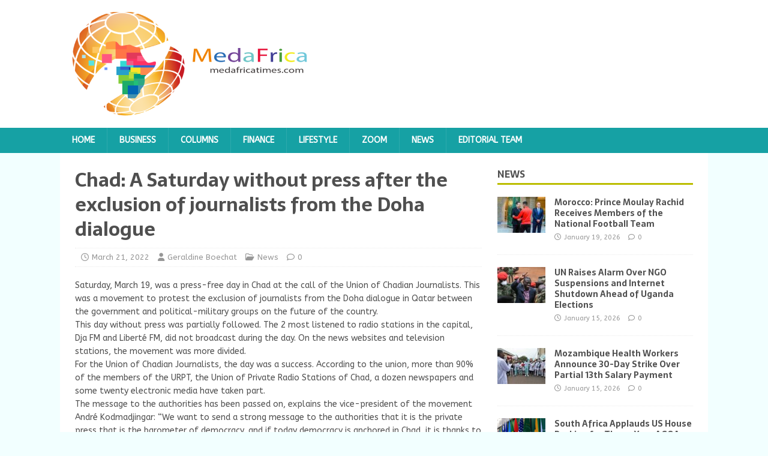

--- FILE ---
content_type: text/html; charset=UTF-8
request_url: https://medafricatimes.com/26120-chad-a-saturday-without-press-after-the-exclusion-of-journalists-from-the-doha-dialogue.html
body_size: 10372
content:
<!DOCTYPE html>
<html class="no-js" lang="en-US">
<head>
<meta charset="UTF-8">
<meta name="viewport" content="width=device-width, initial-scale=1.0">
<link rel="profile" href="http://gmpg.org/xfn/11" />
<title>Chad: A Saturday without press after the exclusion of journalists from the Doha dialogue &#8211; Medafrica Times</title>
<meta name='robots' content='max-image-preview:large' />
<link rel='dns-prefetch' href='//fonts.googleapis.com' />
<link rel="alternate" type="application/rss+xml" title="Medafrica Times &raquo; Feed" href="https://medafricatimes.com/feed" />
<link rel="alternate" type="application/rss+xml" title="Medafrica Times &raquo; Comments Feed" href="https://medafricatimes.com/comments/feed" />
<link rel="alternate" title="oEmbed (JSON)" type="application/json+oembed" href="https://medafricatimes.com/wp-json/oembed/1.0/embed?url=https%3A%2F%2Fmedafricatimes.com%2F26120-chad-a-saturday-without-press-after-the-exclusion-of-journalists-from-the-doha-dialogue.html" />
<link rel="alternate" title="oEmbed (XML)" type="text/xml+oembed" href="https://medafricatimes.com/wp-json/oembed/1.0/embed?url=https%3A%2F%2Fmedafricatimes.com%2F26120-chad-a-saturday-without-press-after-the-exclusion-of-journalists-from-the-doha-dialogue.html&#038;format=xml" />
<style id='wp-img-auto-sizes-contain-inline-css' type='text/css'>
img:is([sizes=auto i],[sizes^="auto," i]){contain-intrinsic-size:3000px 1500px}
/*# sourceURL=wp-img-auto-sizes-contain-inline-css */
</style>
<style id='wp-emoji-styles-inline-css' type='text/css'>

	img.wp-smiley, img.emoji {
		display: inline !important;
		border: none !important;
		box-shadow: none !important;
		height: 1em !important;
		width: 1em !important;
		margin: 0 0.07em !important;
		vertical-align: -0.1em !important;
		background: none !important;
		padding: 0 !important;
	}
/*# sourceURL=wp-emoji-styles-inline-css */
</style>
<style id='wp-block-library-inline-css' type='text/css'>
:root{--wp-block-synced-color:#7a00df;--wp-block-synced-color--rgb:122,0,223;--wp-bound-block-color:var(--wp-block-synced-color);--wp-editor-canvas-background:#ddd;--wp-admin-theme-color:#007cba;--wp-admin-theme-color--rgb:0,124,186;--wp-admin-theme-color-darker-10:#006ba1;--wp-admin-theme-color-darker-10--rgb:0,107,160.5;--wp-admin-theme-color-darker-20:#005a87;--wp-admin-theme-color-darker-20--rgb:0,90,135;--wp-admin-border-width-focus:2px}@media (min-resolution:192dpi){:root{--wp-admin-border-width-focus:1.5px}}.wp-element-button{cursor:pointer}:root .has-very-light-gray-background-color{background-color:#eee}:root .has-very-dark-gray-background-color{background-color:#313131}:root .has-very-light-gray-color{color:#eee}:root .has-very-dark-gray-color{color:#313131}:root .has-vivid-green-cyan-to-vivid-cyan-blue-gradient-background{background:linear-gradient(135deg,#00d084,#0693e3)}:root .has-purple-crush-gradient-background{background:linear-gradient(135deg,#34e2e4,#4721fb 50%,#ab1dfe)}:root .has-hazy-dawn-gradient-background{background:linear-gradient(135deg,#faaca8,#dad0ec)}:root .has-subdued-olive-gradient-background{background:linear-gradient(135deg,#fafae1,#67a671)}:root .has-atomic-cream-gradient-background{background:linear-gradient(135deg,#fdd79a,#004a59)}:root .has-nightshade-gradient-background{background:linear-gradient(135deg,#330968,#31cdcf)}:root .has-midnight-gradient-background{background:linear-gradient(135deg,#020381,#2874fc)}:root{--wp--preset--font-size--normal:16px;--wp--preset--font-size--huge:42px}.has-regular-font-size{font-size:1em}.has-larger-font-size{font-size:2.625em}.has-normal-font-size{font-size:var(--wp--preset--font-size--normal)}.has-huge-font-size{font-size:var(--wp--preset--font-size--huge)}.has-text-align-center{text-align:center}.has-text-align-left{text-align:left}.has-text-align-right{text-align:right}.has-fit-text{white-space:nowrap!important}#end-resizable-editor-section{display:none}.aligncenter{clear:both}.items-justified-left{justify-content:flex-start}.items-justified-center{justify-content:center}.items-justified-right{justify-content:flex-end}.items-justified-space-between{justify-content:space-between}.screen-reader-text{border:0;clip-path:inset(50%);height:1px;margin:-1px;overflow:hidden;padding:0;position:absolute;width:1px;word-wrap:normal!important}.screen-reader-text:focus{background-color:#ddd;clip-path:none;color:#444;display:block;font-size:1em;height:auto;left:5px;line-height:normal;padding:15px 23px 14px;text-decoration:none;top:5px;width:auto;z-index:100000}html :where(.has-border-color){border-style:solid}html :where([style*=border-top-color]){border-top-style:solid}html :where([style*=border-right-color]){border-right-style:solid}html :where([style*=border-bottom-color]){border-bottom-style:solid}html :where([style*=border-left-color]){border-left-style:solid}html :where([style*=border-width]){border-style:solid}html :where([style*=border-top-width]){border-top-style:solid}html :where([style*=border-right-width]){border-right-style:solid}html :where([style*=border-bottom-width]){border-bottom-style:solid}html :where([style*=border-left-width]){border-left-style:solid}html :where(img[class*=wp-image-]){height:auto;max-width:100%}:where(figure){margin:0 0 1em}html :where(.is-position-sticky){--wp-admin--admin-bar--position-offset:var(--wp-admin--admin-bar--height,0px)}@media screen and (max-width:600px){html :where(.is-position-sticky){--wp-admin--admin-bar--position-offset:0px}}

/*# sourceURL=wp-block-library-inline-css */
</style><style id='global-styles-inline-css' type='text/css'>
:root{--wp--preset--aspect-ratio--square: 1;--wp--preset--aspect-ratio--4-3: 4/3;--wp--preset--aspect-ratio--3-4: 3/4;--wp--preset--aspect-ratio--3-2: 3/2;--wp--preset--aspect-ratio--2-3: 2/3;--wp--preset--aspect-ratio--16-9: 16/9;--wp--preset--aspect-ratio--9-16: 9/16;--wp--preset--color--black: #000000;--wp--preset--color--cyan-bluish-gray: #abb8c3;--wp--preset--color--white: #ffffff;--wp--preset--color--pale-pink: #f78da7;--wp--preset--color--vivid-red: #cf2e2e;--wp--preset--color--luminous-vivid-orange: #ff6900;--wp--preset--color--luminous-vivid-amber: #fcb900;--wp--preset--color--light-green-cyan: #7bdcb5;--wp--preset--color--vivid-green-cyan: #00d084;--wp--preset--color--pale-cyan-blue: #8ed1fc;--wp--preset--color--vivid-cyan-blue: #0693e3;--wp--preset--color--vivid-purple: #9b51e0;--wp--preset--gradient--vivid-cyan-blue-to-vivid-purple: linear-gradient(135deg,rgb(6,147,227) 0%,rgb(155,81,224) 100%);--wp--preset--gradient--light-green-cyan-to-vivid-green-cyan: linear-gradient(135deg,rgb(122,220,180) 0%,rgb(0,208,130) 100%);--wp--preset--gradient--luminous-vivid-amber-to-luminous-vivid-orange: linear-gradient(135deg,rgb(252,185,0) 0%,rgb(255,105,0) 100%);--wp--preset--gradient--luminous-vivid-orange-to-vivid-red: linear-gradient(135deg,rgb(255,105,0) 0%,rgb(207,46,46) 100%);--wp--preset--gradient--very-light-gray-to-cyan-bluish-gray: linear-gradient(135deg,rgb(238,238,238) 0%,rgb(169,184,195) 100%);--wp--preset--gradient--cool-to-warm-spectrum: linear-gradient(135deg,rgb(74,234,220) 0%,rgb(151,120,209) 20%,rgb(207,42,186) 40%,rgb(238,44,130) 60%,rgb(251,105,98) 80%,rgb(254,248,76) 100%);--wp--preset--gradient--blush-light-purple: linear-gradient(135deg,rgb(255,206,236) 0%,rgb(152,150,240) 100%);--wp--preset--gradient--blush-bordeaux: linear-gradient(135deg,rgb(254,205,165) 0%,rgb(254,45,45) 50%,rgb(107,0,62) 100%);--wp--preset--gradient--luminous-dusk: linear-gradient(135deg,rgb(255,203,112) 0%,rgb(199,81,192) 50%,rgb(65,88,208) 100%);--wp--preset--gradient--pale-ocean: linear-gradient(135deg,rgb(255,245,203) 0%,rgb(182,227,212) 50%,rgb(51,167,181) 100%);--wp--preset--gradient--electric-grass: linear-gradient(135deg,rgb(202,248,128) 0%,rgb(113,206,126) 100%);--wp--preset--gradient--midnight: linear-gradient(135deg,rgb(2,3,129) 0%,rgb(40,116,252) 100%);--wp--preset--font-size--small: 13px;--wp--preset--font-size--medium: 20px;--wp--preset--font-size--large: 36px;--wp--preset--font-size--x-large: 42px;--wp--preset--spacing--20: 0.44rem;--wp--preset--spacing--30: 0.67rem;--wp--preset--spacing--40: 1rem;--wp--preset--spacing--50: 1.5rem;--wp--preset--spacing--60: 2.25rem;--wp--preset--spacing--70: 3.38rem;--wp--preset--spacing--80: 5.06rem;--wp--preset--shadow--natural: 6px 6px 9px rgba(0, 0, 0, 0.2);--wp--preset--shadow--deep: 12px 12px 50px rgba(0, 0, 0, 0.4);--wp--preset--shadow--sharp: 6px 6px 0px rgba(0, 0, 0, 0.2);--wp--preset--shadow--outlined: 6px 6px 0px -3px rgb(255, 255, 255), 6px 6px rgb(0, 0, 0);--wp--preset--shadow--crisp: 6px 6px 0px rgb(0, 0, 0);}:where(.is-layout-flex){gap: 0.5em;}:where(.is-layout-grid){gap: 0.5em;}body .is-layout-flex{display: flex;}.is-layout-flex{flex-wrap: wrap;align-items: center;}.is-layout-flex > :is(*, div){margin: 0;}body .is-layout-grid{display: grid;}.is-layout-grid > :is(*, div){margin: 0;}:where(.wp-block-columns.is-layout-flex){gap: 2em;}:where(.wp-block-columns.is-layout-grid){gap: 2em;}:where(.wp-block-post-template.is-layout-flex){gap: 1.25em;}:where(.wp-block-post-template.is-layout-grid){gap: 1.25em;}.has-black-color{color: var(--wp--preset--color--black) !important;}.has-cyan-bluish-gray-color{color: var(--wp--preset--color--cyan-bluish-gray) !important;}.has-white-color{color: var(--wp--preset--color--white) !important;}.has-pale-pink-color{color: var(--wp--preset--color--pale-pink) !important;}.has-vivid-red-color{color: var(--wp--preset--color--vivid-red) !important;}.has-luminous-vivid-orange-color{color: var(--wp--preset--color--luminous-vivid-orange) !important;}.has-luminous-vivid-amber-color{color: var(--wp--preset--color--luminous-vivid-amber) !important;}.has-light-green-cyan-color{color: var(--wp--preset--color--light-green-cyan) !important;}.has-vivid-green-cyan-color{color: var(--wp--preset--color--vivid-green-cyan) !important;}.has-pale-cyan-blue-color{color: var(--wp--preset--color--pale-cyan-blue) !important;}.has-vivid-cyan-blue-color{color: var(--wp--preset--color--vivid-cyan-blue) !important;}.has-vivid-purple-color{color: var(--wp--preset--color--vivid-purple) !important;}.has-black-background-color{background-color: var(--wp--preset--color--black) !important;}.has-cyan-bluish-gray-background-color{background-color: var(--wp--preset--color--cyan-bluish-gray) !important;}.has-white-background-color{background-color: var(--wp--preset--color--white) !important;}.has-pale-pink-background-color{background-color: var(--wp--preset--color--pale-pink) !important;}.has-vivid-red-background-color{background-color: var(--wp--preset--color--vivid-red) !important;}.has-luminous-vivid-orange-background-color{background-color: var(--wp--preset--color--luminous-vivid-orange) !important;}.has-luminous-vivid-amber-background-color{background-color: var(--wp--preset--color--luminous-vivid-amber) !important;}.has-light-green-cyan-background-color{background-color: var(--wp--preset--color--light-green-cyan) !important;}.has-vivid-green-cyan-background-color{background-color: var(--wp--preset--color--vivid-green-cyan) !important;}.has-pale-cyan-blue-background-color{background-color: var(--wp--preset--color--pale-cyan-blue) !important;}.has-vivid-cyan-blue-background-color{background-color: var(--wp--preset--color--vivid-cyan-blue) !important;}.has-vivid-purple-background-color{background-color: var(--wp--preset--color--vivid-purple) !important;}.has-black-border-color{border-color: var(--wp--preset--color--black) !important;}.has-cyan-bluish-gray-border-color{border-color: var(--wp--preset--color--cyan-bluish-gray) !important;}.has-white-border-color{border-color: var(--wp--preset--color--white) !important;}.has-pale-pink-border-color{border-color: var(--wp--preset--color--pale-pink) !important;}.has-vivid-red-border-color{border-color: var(--wp--preset--color--vivid-red) !important;}.has-luminous-vivid-orange-border-color{border-color: var(--wp--preset--color--luminous-vivid-orange) !important;}.has-luminous-vivid-amber-border-color{border-color: var(--wp--preset--color--luminous-vivid-amber) !important;}.has-light-green-cyan-border-color{border-color: var(--wp--preset--color--light-green-cyan) !important;}.has-vivid-green-cyan-border-color{border-color: var(--wp--preset--color--vivid-green-cyan) !important;}.has-pale-cyan-blue-border-color{border-color: var(--wp--preset--color--pale-cyan-blue) !important;}.has-vivid-cyan-blue-border-color{border-color: var(--wp--preset--color--vivid-cyan-blue) !important;}.has-vivid-purple-border-color{border-color: var(--wp--preset--color--vivid-purple) !important;}.has-vivid-cyan-blue-to-vivid-purple-gradient-background{background: var(--wp--preset--gradient--vivid-cyan-blue-to-vivid-purple) !important;}.has-light-green-cyan-to-vivid-green-cyan-gradient-background{background: var(--wp--preset--gradient--light-green-cyan-to-vivid-green-cyan) !important;}.has-luminous-vivid-amber-to-luminous-vivid-orange-gradient-background{background: var(--wp--preset--gradient--luminous-vivid-amber-to-luminous-vivid-orange) !important;}.has-luminous-vivid-orange-to-vivid-red-gradient-background{background: var(--wp--preset--gradient--luminous-vivid-orange-to-vivid-red) !important;}.has-very-light-gray-to-cyan-bluish-gray-gradient-background{background: var(--wp--preset--gradient--very-light-gray-to-cyan-bluish-gray) !important;}.has-cool-to-warm-spectrum-gradient-background{background: var(--wp--preset--gradient--cool-to-warm-spectrum) !important;}.has-blush-light-purple-gradient-background{background: var(--wp--preset--gradient--blush-light-purple) !important;}.has-blush-bordeaux-gradient-background{background: var(--wp--preset--gradient--blush-bordeaux) !important;}.has-luminous-dusk-gradient-background{background: var(--wp--preset--gradient--luminous-dusk) !important;}.has-pale-ocean-gradient-background{background: var(--wp--preset--gradient--pale-ocean) !important;}.has-electric-grass-gradient-background{background: var(--wp--preset--gradient--electric-grass) !important;}.has-midnight-gradient-background{background: var(--wp--preset--gradient--midnight) !important;}.has-small-font-size{font-size: var(--wp--preset--font-size--small) !important;}.has-medium-font-size{font-size: var(--wp--preset--font-size--medium) !important;}.has-large-font-size{font-size: var(--wp--preset--font-size--large) !important;}.has-x-large-font-size{font-size: var(--wp--preset--font-size--x-large) !important;}
/*# sourceURL=global-styles-inline-css */
</style>

<style id='classic-theme-styles-inline-css' type='text/css'>
/*! This file is auto-generated */
.wp-block-button__link{color:#fff;background-color:#32373c;border-radius:9999px;box-shadow:none;text-decoration:none;padding:calc(.667em + 2px) calc(1.333em + 2px);font-size:1.125em}.wp-block-file__button{background:#32373c;color:#fff;text-decoration:none}
/*# sourceURL=/wp-includes/css/classic-themes.min.css */
</style>
<link rel='stylesheet' id='mh-magazine-lite-css' href='https://medafricatimes.com/wp-content/themes/mh-magazine-lite/style.css?ver=2.10.0' type='text/css' media='all' />
<link rel='stylesheet' id='mh-foodmagazine-css' href='https://medafricatimes.com/wp-content/themes/mh-foodmagazine/style.css?ver=1.1.4' type='text/css' media='all' />
<link rel='stylesheet' id='mh-font-awesome-css' href='https://medafricatimes.com/wp-content/themes/mh-magazine-lite/includes/font-awesome.min.css' type='text/css' media='all' />
<link rel='stylesheet' id='mh-foodmagazine-fonts-css' href='https://fonts.googleapis.com/css?family=ABeeZee:400,400italic%7cSarala:400,700' type='text/css' media='all' />
<script type="text/javascript" src="https://medafricatimes.com/wp-includes/js/jquery/jquery.min.js?ver=3.7.1" id="jquery-core-js"></script>
<script type="text/javascript" src="https://medafricatimes.com/wp-includes/js/jquery/jquery-migrate.min.js?ver=3.4.1" id="jquery-migrate-js"></script>
<script type="text/javascript" id="mh-scripts-js-extra">
/* <![CDATA[ */
var mh_magazine = {"text":{"toggle_menu":"Toggle Menu"}};
//# sourceURL=mh-scripts-js-extra
/* ]]> */
</script>
<script type="text/javascript" src="https://medafricatimes.com/wp-content/themes/mh-magazine-lite/js/scripts.js?ver=2.10.0" id="mh-scripts-js"></script>
<link rel="https://api.w.org/" href="https://medafricatimes.com/wp-json/" /><link rel="alternate" title="JSON" type="application/json" href="https://medafricatimes.com/wp-json/wp/v2/posts/26120" /><link rel="EditURI" type="application/rsd+xml" title="RSD" href="https://medafricatimes.com/xmlrpc.php?rsd" />
<meta name="generator" content="WordPress 6.9" />
<link rel="canonical" href="https://medafricatimes.com/26120-chad-a-saturday-without-press-after-the-exclusion-of-journalists-from-the-doha-dialogue.html" />
<link rel='shortlink' href='https://medafricatimes.com/?p=26120' />

		<!-- GA Google Analytics @ https://m0n.co/ga -->
		<script async src="https://www.googletagmanager.com/gtag/js?id=UA-35312689-1"></script>
		<script>
			window.dataLayer = window.dataLayer || [];
			function gtag(){dataLayer.push(arguments);}
			gtag('js', new Date());
			gtag('config', 'UA-35312689-1');
		</script>

	  <script src="https://cdn.onesignal.com/sdks/web/v16/OneSignalSDK.page.js" defer></script>
  <script>
          window.OneSignalDeferred = window.OneSignalDeferred || [];
          OneSignalDeferred.push(async function(OneSignal) {
            await OneSignal.init({
              appId: "9a6c4531-4698-4b2e-8444-a32734c5dbd2",
              serviceWorkerOverrideForTypical: true,
              path: "https://medafricatimes.com/wp-content/plugins/onesignal-free-web-push-notifications/sdk_files/",
              serviceWorkerParam: { scope: "/wp-content/plugins/onesignal-free-web-push-notifications/sdk_files/push/onesignal/" },
              serviceWorkerPath: "OneSignalSDKWorker.js",
            });
          });

          // Unregister the legacy OneSignal service worker to prevent scope conflicts
          if (navigator.serviceWorker) {
            navigator.serviceWorker.getRegistrations().then((registrations) => {
              // Iterate through all registered service workers
              registrations.forEach((registration) => {
                // Check the script URL to identify the specific service worker
                if (registration.active && registration.active.scriptURL.includes('OneSignalSDKWorker.js.php')) {
                  // Unregister the service worker
                  registration.unregister().then((success) => {
                    if (success) {
                      console.log('OneSignalSW: Successfully unregistered:', registration.active.scriptURL);
                    } else {
                      console.log('OneSignalSW: Failed to unregister:', registration.active.scriptURL);
                    }
                  });
                }
              });
            }).catch((error) => {
              console.error('Error fetching service worker registrations:', error);
            });
        }
        </script>
<!--[if lt IE 9]>
<script src="https://medafricatimes.com/wp-content/themes/mh-magazine-lite/js/css3-mediaqueries.js"></script>
<![endif]-->
<link rel="icon" href="https://medafricatimes.com/wp-content/uploads/2022/06/cropped-cropped-medafri-logos-2-32x32.png" sizes="32x32" />
<link rel="icon" href="https://medafricatimes.com/wp-content/uploads/2022/06/cropped-cropped-medafri-logos-2-192x192.png" sizes="192x192" />
<link rel="apple-touch-icon" href="https://medafricatimes.com/wp-content/uploads/2022/06/cropped-cropped-medafri-logos-2-180x180.png" />
<meta name="msapplication-TileImage" content="https://medafricatimes.com/wp-content/uploads/2022/06/cropped-cropped-medafri-logos-2-270x270.png" />
</head>
<body id="mh-mobile" class="wp-singular post-template-default single single-post postid-26120 single-format-standard wp-custom-logo wp-theme-mh-magazine-lite wp-child-theme-mh-foodmagazine mh-right-sb" itemscope="itemscope" itemtype="https://schema.org/WebPage">
<div class="mh-header-mobile-nav mh-clearfix"></div>
<header class="mh-header" itemscope="itemscope" itemtype="https://schema.org/WPHeader">
	<div class="mh-container mh-container-inner mh-row mh-clearfix">
		<div class="mh-custom-header mh-clearfix">
<div class="mh-site-identity">
<div class="mh-site-logo" role="banner" itemscope="itemscope" itemtype="https://schema.org/Brand">
<a href="https://medafricatimes.com/" class="custom-logo-link" rel="home"><img width="400" height="173" src="https://medafricatimes.com/wp-content/uploads/2022/06/cropped-medafri-logos-2.png" class="custom-logo" alt="Medafrica Times" decoding="async" fetchpriority="high" srcset="https://medafricatimes.com/wp-content/uploads/2022/06/cropped-medafri-logos-2.png 400w, https://medafricatimes.com/wp-content/uploads/2022/06/cropped-medafri-logos-2-300x130.png 300w" sizes="(max-width: 400px) 100vw, 400px" /></a></div>
</div>
</div>
	</div>
	<div class="mh-main-nav-wrap">
		<nav class="mh-navigation mh-main-nav mh-container mh-container-inner mh-clearfix" itemscope="itemscope" itemtype="https://schema.org/SiteNavigationElement">
			<div class="menu-main-container"><ul id="menu-main" class="menu"><li id="menu-item-5" class="menu-item menu-item-type-custom menu-item-object-custom menu-item-home menu-item-5"><a href="https://medafricatimes.com/">Home</a></li>
<li id="menu-item-6" class="menu-item menu-item-type-taxonomy menu-item-object-category menu-item-6"><a href="https://medafricatimes.com/cat/business">Business</a></li>
<li id="menu-item-7" class="menu-item menu-item-type-taxonomy menu-item-object-category menu-item-7"><a href="https://medafricatimes.com/cat/columns">Columns</a></li>
<li id="menu-item-8" class="menu-item menu-item-type-taxonomy menu-item-object-category menu-item-8"><a href="https://medafricatimes.com/cat/finance">Finance</a></li>
<li id="menu-item-10" class="menu-item menu-item-type-taxonomy menu-item-object-category menu-item-10"><a href="https://medafricatimes.com/cat/lifestyle">Lifestyle</a></li>
<li id="menu-item-13" class="menu-item menu-item-type-taxonomy menu-item-object-category menu-item-13"><a href="https://medafricatimes.com/cat/zoom">Zoom</a></li>
<li id="menu-item-11" class="menu-item menu-item-type-taxonomy menu-item-object-category current-post-ancestor current-menu-parent current-post-parent menu-item-11"><a href="https://medafricatimes.com/cat/news">News</a></li>
<li id="menu-item-16" class="menu-item menu-item-type-post_type menu-item-object-page menu-item-16"><a href="https://medafricatimes.com/?page_id=14">Editorial team</a></li>
</ul></div>		</nav>
	</div>
</header><div class="mh-container mh-container-outer">
<div class="mh-wrapper mh-clearfix">
	<div id="main-content" class="mh-content" role="main" itemprop="mainContentOfPage"><article id="post-26120" class="post-26120 post type-post status-publish format-standard hentry category-news tag-chad tag-qatar">
	<header class="entry-header mh-clearfix"><h1 class="entry-title">Chad: A Saturday without press after the exclusion of journalists from the Doha dialogue</h1><p class="mh-meta entry-meta">
<span class="entry-meta-date updated"><i class="far fa-clock"></i><a href="https://medafricatimes.com/date/2022/03">March 21, 2022</a></span>
<span class="entry-meta-author author vcard"><i class="fa fa-user"></i><a class="fn" href="https://medafricatimes.com/author/geraldine-boechat">Geraldine Boechat</a></span>
<span class="entry-meta-categories"><i class="far fa-folder-open"></i><a href="https://medafricatimes.com/cat/news" rel="category tag">News</a></span>
<span class="entry-meta-comments"><i class="far fa-comment"></i><a class="mh-comment-scroll" href="https://medafricatimes.com/26120-chad-a-saturday-without-press-after-the-exclusion-of-journalists-from-the-doha-dialogue.html#mh-comments">0</a></span>
</p>
	</header>
		<div class="entry-content mh-clearfix"><p>Saturday, March 19, was a press-free day in Chad at the call of the Union of Chadian Journalists. This was a movement to protest the exclusion of journalists from the Doha dialogue in Qatar between the government and political-military groups on the future of the country.<br />
This day without press was partially followed. The 2 most listened to radio stations in the capital, Dja FM and Liberté FM, did not broadcast during the day. On the news websites and television stations, the movement was more divided.<br />
For the Union of Chadian Journalists, the day was a success. According to the union, more than 90% of the members of the URPT, the Union of Private Radio Stations of Chad, a dozen newspapers and some twenty electronic media have taken part.<br />
The message to the authorities has been passed on, explains the vice-president of the movement André Kodmadjingar: &#8220;We want to send a strong message to the authorities that it is the private press that is the barometer of democracy, and if today democracy is anchored in Chad, it is thanks to this press and therefore we do not want certain authorities to step on us. So we initiated this movement to say beware Doha, you have dismissed us, but in Chad we want to be involved.&#8221;<br />
André Kodmadjingar reminds us of the important role of these discussions in Doha and why it is important that the Chadian population remains informed: &#8220;The political future and stability of Chad are being played out at this moment in Doha, Qatar, so we did not want to be on the sidelines of this historic meeting. We are also Chadians, and we are also the voice of the Chadian people and we want to inform our listeners, our viewers in real time.&#8221;</p>
	</div><div class="entry-tags mh-clearfix"><i class="fa fa-tag"></i><ul><li><a href="https://medafricatimes.com/tag/chad" rel="tag">Chad</a></li><li><a href="https://medafricatimes.com/tag/qatar" rel="tag">Qatar</a></li></ul></div></article><div class="mh-author-box mh-clearfix">
	<figure class="mh-author-box-avatar">
			</figure>
	<div class="mh-author-box-header">
		<span class="mh-author-box-name">
			About Geraldine Boechat		</span>
					<span class="mh-author-box-postcount">
				<a href="https://medafricatimes.com/author/geraldine-boechat" title="More articles written by Geraldine Boechat'">
					3500 Articles				</a>
			</span>
			</div>
			<div class="mh-author-box-bio">
			Senior Editor for Medafrica Times and former journalist for Swiss National Television. former NGO team leader in Burundi and Somalia		</div>
	</div><nav class="mh-post-nav mh-row mh-clearfix" itemscope="itemscope" itemtype="https://schema.org/SiteNavigationElement">
<div class="mh-col-1-2 mh-post-nav-item mh-post-nav-prev">
<a href="https://medafricatimes.com/26117-drc-a-dozen-displaced-people-killed-in-a-camp-in-ituri.html" rel="prev"><img width="80" height="60" src="https://medafricatimes.com/wp-content/uploads/2022/03/DRC_NORTH_KIVU_ITURI-80x60.webp" class="attachment-mh-magazine-lite-small size-mh-magazine-lite-small wp-post-image" alt="" decoding="async" srcset="https://medafricatimes.com/wp-content/uploads/2022/03/DRC_NORTH_KIVU_ITURI-80x60.webp 80w, https://medafricatimes.com/wp-content/uploads/2022/03/DRC_NORTH_KIVU_ITURI-678x509.webp 678w, https://medafricatimes.com/wp-content/uploads/2022/03/DRC_NORTH_KIVU_ITURI-326x245.webp 326w" sizes="(max-width: 80px) 100vw, 80px" /><span>Previous</span><p>DRC: A dozen displaced people killed in a camp in Ituri</p></a></div>
<div class="mh-col-1-2 mh-post-nav-item mh-post-nav-next">
<a href="https://medafricatimes.com/26123-bissau-guinean-police-prevent-congress-of-former-ruling-party.html" rel="next"><img width="80" height="60" src="https://medafricatimes.com/wp-content/uploads/2022/03/20220318-WA0008-800x445-2-80x60.jpg" class="attachment-mh-magazine-lite-small size-mh-magazine-lite-small wp-post-image" alt="" decoding="async" srcset="https://medafricatimes.com/wp-content/uploads/2022/03/20220318-WA0008-800x445-2-80x60.jpg 80w, https://medafricatimes.com/wp-content/uploads/2022/03/20220318-WA0008-800x445-2-326x245.jpg 326w" sizes="(max-width: 80px) 100vw, 80px" /><span>Next</span><p>Bissau-Guinean police prevent congress of former ruling party</p></a></div>
</nav>
	</div>
	<aside class="mh-widget-col-1 mh-sidebar" itemscope="itemscope" itemtype="https://schema.org/WPSideBar"><div id="mh_custom_posts-5" class="mh-widget mh_custom_posts"><h4 class="mh-widget-title"><span class="mh-widget-title-inner"><a href="https://medafricatimes.com/cat/news" class="mh-widget-title-link">News</a></span></h4>			<ul class="mh-custom-posts-widget mh-clearfix">					<li class="post-43619 mh-custom-posts-item mh-custom-posts-small mh-clearfix">
						<figure class="mh-custom-posts-thumb">
							<a href="https://medafricatimes.com/43619-morocco-prince-moulay-rachid-receives-members-of-the-national-football-team.html" title="Morocco: Prince Moulay Rachid Receives Members of the National Football Team"><img width="80" height="60" src="https://medafricatimes.com/wp-content/uploads/2026/01/Prince-Moulay-rachid-80x60.jpg" class="attachment-mh-magazine-lite-small size-mh-magazine-lite-small wp-post-image" alt="" decoding="async" loading="lazy" srcset="https://medafricatimes.com/wp-content/uploads/2026/01/Prince-Moulay-rachid-80x60.jpg 80w, https://medafricatimes.com/wp-content/uploads/2026/01/Prince-Moulay-rachid-678x509.jpg 678w, https://medafricatimes.com/wp-content/uploads/2026/01/Prince-Moulay-rachid-326x245.jpg 326w" sizes="auto, (max-width: 80px) 100vw, 80px" />							</a>
						</figure>
						<div class="mh-custom-posts-header">
							<p class="mh-custom-posts-small-title">
								<a href="https://medafricatimes.com/43619-morocco-prince-moulay-rachid-receives-members-of-the-national-football-team.html" title="Morocco: Prince Moulay Rachid Receives Members of the National Football Team">
									Morocco: Prince Moulay Rachid Receives Members of the National Football Team								</a>
							</p>
							<div class="mh-meta mh-custom-posts-meta">
								<span class="mh-meta-date updated"><i class="far fa-clock"></i>January 19, 2026</span>
<span class="mh-meta-comments"><i class="far fa-comment"></i><a class="mh-comment-count-link" href="https://medafricatimes.com/43619-morocco-prince-moulay-rachid-receives-members-of-the-national-football-team.html#mh-comments">0</a></span>
							</div>
						</div>
					</li>					<li class="post-43616 mh-custom-posts-item mh-custom-posts-small mh-clearfix">
						<figure class="mh-custom-posts-thumb">
							<a href="https://medafricatimes.com/43616-un-raises-alarm-over-ngo-suspensions-and-internet-shutdown-ahead-of-uganda-elections.html" title="UN Raises Alarm Over NGO Suspensions and Internet Shutdown Ahead of Uganda Elections"><img width="80" height="60" src="https://medafricatimes.com/wp-content/uploads/2024/11/Kizza-Besigye-Uganda-80x60.webp" class="attachment-mh-magazine-lite-small size-mh-magazine-lite-small wp-post-image" alt="" decoding="async" loading="lazy" srcset="https://medafricatimes.com/wp-content/uploads/2024/11/Kizza-Besigye-Uganda-80x60.webp 80w, https://medafricatimes.com/wp-content/uploads/2024/11/Kizza-Besigye-Uganda-678x509.webp 678w, https://medafricatimes.com/wp-content/uploads/2024/11/Kizza-Besigye-Uganda-326x245.webp 326w" sizes="auto, (max-width: 80px) 100vw, 80px" />							</a>
						</figure>
						<div class="mh-custom-posts-header">
							<p class="mh-custom-posts-small-title">
								<a href="https://medafricatimes.com/43616-un-raises-alarm-over-ngo-suspensions-and-internet-shutdown-ahead-of-uganda-elections.html" title="UN Raises Alarm Over NGO Suspensions and Internet Shutdown Ahead of Uganda Elections">
									UN Raises Alarm Over NGO Suspensions and Internet Shutdown Ahead of Uganda Elections								</a>
							</p>
							<div class="mh-meta mh-custom-posts-meta">
								<span class="mh-meta-date updated"><i class="far fa-clock"></i>January 15, 2026</span>
<span class="mh-meta-comments"><i class="far fa-comment"></i><a class="mh-comment-count-link" href="https://medafricatimes.com/43616-un-raises-alarm-over-ngo-suspensions-and-internet-shutdown-ahead-of-uganda-elections.html#mh-comments">0</a></span>
							</div>
						</div>
					</li>					<li class="post-43611 mh-custom-posts-item mh-custom-posts-small mh-clearfix">
						<figure class="mh-custom-posts-thumb">
							<a href="https://medafricatimes.com/43611-mozambique-health-workers-announce-30-day-strike-over-partial-13th-salary-payment.html" title="Mozambique Health Workers Announce 30-Day Strike Over Partial 13th Salary Payment"><img width="80" height="60" src="https://medafricatimes.com/wp-content/uploads/2026/01/Mozambique-Health-Workers-30-Day-Strike-80x60.jpg" class="attachment-mh-magazine-lite-small size-mh-magazine-lite-small wp-post-image" alt="" decoding="async" loading="lazy" srcset="https://medafricatimes.com/wp-content/uploads/2026/01/Mozambique-Health-Workers-30-Day-Strike-80x60.jpg 80w, https://medafricatimes.com/wp-content/uploads/2026/01/Mozambique-Health-Workers-30-Day-Strike-326x245.jpg 326w" sizes="auto, (max-width: 80px) 100vw, 80px" />							</a>
						</figure>
						<div class="mh-custom-posts-header">
							<p class="mh-custom-posts-small-title">
								<a href="https://medafricatimes.com/43611-mozambique-health-workers-announce-30-day-strike-over-partial-13th-salary-payment.html" title="Mozambique Health Workers Announce 30-Day Strike Over Partial 13th Salary Payment">
									Mozambique Health Workers Announce 30-Day Strike Over Partial 13th Salary Payment								</a>
							</p>
							<div class="mh-meta mh-custom-posts-meta">
								<span class="mh-meta-date updated"><i class="far fa-clock"></i>January 15, 2026</span>
<span class="mh-meta-comments"><i class="far fa-comment"></i><a class="mh-comment-count-link" href="https://medafricatimes.com/43611-mozambique-health-workers-announce-30-day-strike-over-partial-13th-salary-payment.html#mh-comments">0</a></span>
							</div>
						</div>
					</li>					<li class="post-43597 mh-custom-posts-item mh-custom-posts-small mh-clearfix">
						<figure class="mh-custom-posts-thumb">
							<a href="https://medafricatimes.com/43597-south-africa-applauds-us-house-backing-for-three-year-agoa-extension.html" title="South Africa Applauds US House Backing for Three-Year AGOA Extension"><img width="80" height="60" src="https://medafricatimes.com/wp-content/uploads/2025/04/AGOA-80x60.png" class="attachment-mh-magazine-lite-small size-mh-magazine-lite-small wp-post-image" alt="" decoding="async" loading="lazy" srcset="https://medafricatimes.com/wp-content/uploads/2025/04/AGOA-80x60.png 80w, https://medafricatimes.com/wp-content/uploads/2025/04/AGOA-326x245.png 326w" sizes="auto, (max-width: 80px) 100vw, 80px" />							</a>
						</figure>
						<div class="mh-custom-posts-header">
							<p class="mh-custom-posts-small-title">
								<a href="https://medafricatimes.com/43597-south-africa-applauds-us-house-backing-for-three-year-agoa-extension.html" title="South Africa Applauds US House Backing for Three-Year AGOA Extension">
									South Africa Applauds US House Backing for Three-Year AGOA Extension								</a>
							</p>
							<div class="mh-meta mh-custom-posts-meta">
								<span class="mh-meta-date updated"><i class="far fa-clock"></i>January 14, 2026</span>
<span class="mh-meta-comments"><i class="far fa-comment"></i><a class="mh-comment-count-link" href="https://medafricatimes.com/43597-south-africa-applauds-us-house-backing-for-three-year-agoa-extension.html#mh-comments">0</a></span>
							</div>
						</div>
					</li>					<li class="post-43594 mh-custom-posts-item mh-custom-posts-small mh-clearfix">
						<figure class="mh-custom-posts-thumb">
							<a href="https://medafricatimes.com/43594-ghanaian-judicial-staff-to-begin-indefinite-nationwide-strike-over-eight-months-arrears.html" title="Ghanaian Judicial Staff to Begin Indefinite Nationwide Strike Over Eight Months’ Arrears"><img width="80" height="60" src="https://medafricatimes.com/wp-content/uploads/2026/01/jusag-ghana-80x60.jpg" class="attachment-mh-magazine-lite-small size-mh-magazine-lite-small wp-post-image" alt="" decoding="async" loading="lazy" srcset="https://medafricatimes.com/wp-content/uploads/2026/01/jusag-ghana-80x60.jpg 80w, https://medafricatimes.com/wp-content/uploads/2026/01/jusag-ghana-326x245.jpg 326w" sizes="auto, (max-width: 80px) 100vw, 80px" />							</a>
						</figure>
						<div class="mh-custom-posts-header">
							<p class="mh-custom-posts-small-title">
								<a href="https://medafricatimes.com/43594-ghanaian-judicial-staff-to-begin-indefinite-nationwide-strike-over-eight-months-arrears.html" title="Ghanaian Judicial Staff to Begin Indefinite Nationwide Strike Over Eight Months’ Arrears">
									Ghanaian Judicial Staff to Begin Indefinite Nationwide Strike Over Eight Months’ Arrears								</a>
							</p>
							<div class="mh-meta mh-custom-posts-meta">
								<span class="mh-meta-date updated"><i class="far fa-clock"></i>January 14, 2026</span>
<span class="mh-meta-comments"><i class="far fa-comment"></i><a class="mh-comment-count-link" href="https://medafricatimes.com/43594-ghanaian-judicial-staff-to-begin-indefinite-nationwide-strike-over-eight-months-arrears.html#mh-comments">0</a></span>
							</div>
						</div>
					</li>        	</ul></div><div id="categories-2" class="mh-widget widget_categories"><h4 class="mh-widget-title"><span class="mh-widget-title-inner">Categories</span></h4>
			<ul>
					<li class="cat-item cat-item-4"><a href="https://medafricatimes.com/cat/business">Business</a>
</li>
	<li class="cat-item cat-item-6"><a href="https://medafricatimes.com/cat/columns">Columns</a>
</li>
	<li class="cat-item cat-item-5"><a href="https://medafricatimes.com/cat/finance">Finance</a>
</li>
	<li class="cat-item cat-item-7"><a href="https://medafricatimes.com/cat/lifestyle">Lifestyle</a>
</li>
	<li class="cat-item cat-item-3"><a href="https://medafricatimes.com/cat/news">News</a>
</li>
	<li class="cat-item cat-item-9"><a href="https://medafricatimes.com/cat/zoom">Zoom</a>
</li>
			</ul>

			</div></aside></div>
</div><!-- .mh-container-outer -->
<footer class="mh-footer" itemscope="itemscope" itemtype="https://schema.org/WPFooter">
<div class="mh-container mh-container-inner mh-footer-widgets mh-row mh-clearfix">
<div class="mh-col-1-2 mh-widget-col-2 mh-footer-2-cols  mh-footer-area mh-footer-1">

		<div id="recent-posts-3" class="mh-footer-widget widget_recent_entries">
		<h6 class="mh-widget-title mh-footer-widget-title"><span class="mh-widget-title-inner mh-footer-widget-title-inner">Recent Posts</span></h6>
		<ul>
											<li>
					<a href="https://medafricatimes.com/43623-south-sudan-president-kiir-undertakes-major-cabinet-shakeup-replaces-interior-minister.html">South Sudan President Kiir Undertakes Major Cabinet Shakeup, Replaces Interior Minister</a>
									</li>
											<li>
					<a href="https://medafricatimes.com/43619-morocco-prince-moulay-rachid-receives-members-of-the-national-football-team.html">Morocco: Prince Moulay Rachid Receives Members of the National Football Team</a>
									</li>
											<li>
					<a href="https://medafricatimes.com/43616-un-raises-alarm-over-ngo-suspensions-and-internet-shutdown-ahead-of-uganda-elections.html">UN Raises Alarm Over NGO Suspensions and Internet Shutdown Ahead of Uganda Elections</a>
									</li>
											<li>
					<a href="https://medafricatimes.com/43611-mozambique-health-workers-announce-30-day-strike-over-partial-13th-salary-payment.html">Mozambique Health Workers Announce 30-Day Strike Over Partial 13th Salary Payment</a>
									</li>
											<li>
					<a href="https://medafricatimes.com/43606-south-africa-launches-10-year-vaccination-campaign-amid-widespread-foot-and-mouth-outbreak.html">South Africa Launches 10-Year Vaccination Campaign Amid Widespread Foot‑and‑Mouth Outbreak</a>
									</li>
					</ul>

		</div></div>
<div class="mh-col-1-2 mh-widget-col-2 mh-footer-2-cols  mh-footer-area mh-footer-3">
<div id="text-4" class="mh-footer-widget widget_text"><h6 class="mh-widget-title mh-footer-widget-title"><span class="mh-widget-title-inner mh-footer-widget-title-inner">NewsLetter : Enter your email address</span></h6>			<div class="textwidget"><form  action="http://feedburner.google.com/fb/a/mailverify" method="post" target="popupwindow" onsubmit="window.open('http://feedburner.google.com/fb/a/mailverify?uri=MedafricaTimes', 'popupwindow', 'scrollbars=yes,width=550,height=520');return true"><input type="text" style="width:190px" name="email"/><input type="hidden" value="MedafricaTimes" name="uri"/><input type="hidden" name="loc" value="en_US"/><input type="submit" value="Subscribe" /></div>
		</div></div>
</div>
</footer>
<div class="mh-copyright-wrap">
	<div class="mh-container mh-container-inner mh-clearfix">
		<p class="mh-copyright">Copyright &copy; 2026 | WordPress Theme by <a href="https://mhthemes.com/themes/mh-magazine/?utm_source=customer&#038;utm_medium=link&#038;utm_campaign=MH+Magazine+Lite" rel="nofollow">MH Themes</a></p>
	</div>
</div>
<script type="speculationrules">
{"prefetch":[{"source":"document","where":{"and":[{"href_matches":"/*"},{"not":{"href_matches":["/wp-*.php","/wp-admin/*","/wp-content/uploads/*","/wp-content/*","/wp-content/plugins/*","/wp-content/themes/mh-foodmagazine/*","/wp-content/themes/mh-magazine-lite/*","/*\\?(.+)"]}},{"not":{"selector_matches":"a[rel~=\"nofollow\"]"}},{"not":{"selector_matches":".no-prefetch, .no-prefetch a"}}]},"eagerness":"conservative"}]}
</script>
<script id="wp-emoji-settings" type="application/json">
{"baseUrl":"https://s.w.org/images/core/emoji/17.0.2/72x72/","ext":".png","svgUrl":"https://s.w.org/images/core/emoji/17.0.2/svg/","svgExt":".svg","source":{"concatemoji":"https://medafricatimes.com/wp-includes/js/wp-emoji-release.min.js?ver=6.9"}}
</script>
<script type="module">
/* <![CDATA[ */
/*! This file is auto-generated */
const a=JSON.parse(document.getElementById("wp-emoji-settings").textContent),o=(window._wpemojiSettings=a,"wpEmojiSettingsSupports"),s=["flag","emoji"];function i(e){try{var t={supportTests:e,timestamp:(new Date).valueOf()};sessionStorage.setItem(o,JSON.stringify(t))}catch(e){}}function c(e,t,n){e.clearRect(0,0,e.canvas.width,e.canvas.height),e.fillText(t,0,0);t=new Uint32Array(e.getImageData(0,0,e.canvas.width,e.canvas.height).data);e.clearRect(0,0,e.canvas.width,e.canvas.height),e.fillText(n,0,0);const a=new Uint32Array(e.getImageData(0,0,e.canvas.width,e.canvas.height).data);return t.every((e,t)=>e===a[t])}function p(e,t){e.clearRect(0,0,e.canvas.width,e.canvas.height),e.fillText(t,0,0);var n=e.getImageData(16,16,1,1);for(let e=0;e<n.data.length;e++)if(0!==n.data[e])return!1;return!0}function u(e,t,n,a){switch(t){case"flag":return n(e,"\ud83c\udff3\ufe0f\u200d\u26a7\ufe0f","\ud83c\udff3\ufe0f\u200b\u26a7\ufe0f")?!1:!n(e,"\ud83c\udde8\ud83c\uddf6","\ud83c\udde8\u200b\ud83c\uddf6")&&!n(e,"\ud83c\udff4\udb40\udc67\udb40\udc62\udb40\udc65\udb40\udc6e\udb40\udc67\udb40\udc7f","\ud83c\udff4\u200b\udb40\udc67\u200b\udb40\udc62\u200b\udb40\udc65\u200b\udb40\udc6e\u200b\udb40\udc67\u200b\udb40\udc7f");case"emoji":return!a(e,"\ud83e\u1fac8")}return!1}function f(e,t,n,a){let r;const o=(r="undefined"!=typeof WorkerGlobalScope&&self instanceof WorkerGlobalScope?new OffscreenCanvas(300,150):document.createElement("canvas")).getContext("2d",{willReadFrequently:!0}),s=(o.textBaseline="top",o.font="600 32px Arial",{});return e.forEach(e=>{s[e]=t(o,e,n,a)}),s}function r(e){var t=document.createElement("script");t.src=e,t.defer=!0,document.head.appendChild(t)}a.supports={everything:!0,everythingExceptFlag:!0},new Promise(t=>{let n=function(){try{var e=JSON.parse(sessionStorage.getItem(o));if("object"==typeof e&&"number"==typeof e.timestamp&&(new Date).valueOf()<e.timestamp+604800&&"object"==typeof e.supportTests)return e.supportTests}catch(e){}return null}();if(!n){if("undefined"!=typeof Worker&&"undefined"!=typeof OffscreenCanvas&&"undefined"!=typeof URL&&URL.createObjectURL&&"undefined"!=typeof Blob)try{var e="postMessage("+f.toString()+"("+[JSON.stringify(s),u.toString(),c.toString(),p.toString()].join(",")+"));",a=new Blob([e],{type:"text/javascript"});const r=new Worker(URL.createObjectURL(a),{name:"wpTestEmojiSupports"});return void(r.onmessage=e=>{i(n=e.data),r.terminate(),t(n)})}catch(e){}i(n=f(s,u,c,p))}t(n)}).then(e=>{for(const n in e)a.supports[n]=e[n],a.supports.everything=a.supports.everything&&a.supports[n],"flag"!==n&&(a.supports.everythingExceptFlag=a.supports.everythingExceptFlag&&a.supports[n]);var t;a.supports.everythingExceptFlag=a.supports.everythingExceptFlag&&!a.supports.flag,a.supports.everything||((t=a.source||{}).concatemoji?r(t.concatemoji):t.wpemoji&&t.twemoji&&(r(t.twemoji),r(t.wpemoji)))});
//# sourceURL=https://medafricatimes.com/wp-includes/js/wp-emoji-loader.min.js
/* ]]> */
</script>
</body>
</html>